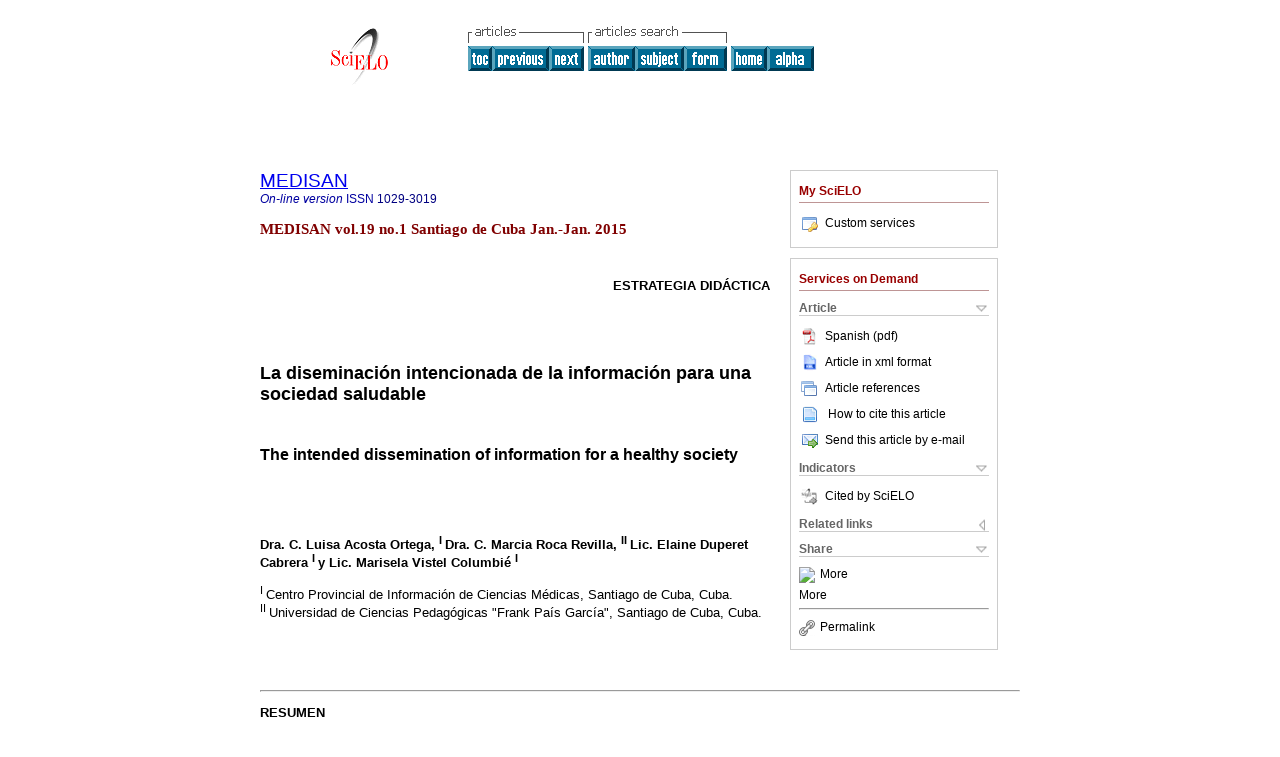

--- FILE ---
content_type: text/html; charset=0
request_url: http://scielo.sld.cu/scielo.php?script=sci_arttext&pid=S1029-30192015000100018&lng=en&nrm=iso&tlng=es
body_size: 9942
content:
<!DOCTYPE html PUBLIC "-//W3C//DTD XHTML 1.0 Transitional//EN" "http://www.w3.org/TR/xhtml1/DTD/xhtml1-transitional.dtd">
<html xmlns="http://www.w3.org/1999/xhtml" xmlns:mml="http://www.w3.org/1998/Math/MathML" xmlns:xlink="http://www.w3.org/1999/xlink"><head><meta http-equiv="Content-Type" content="text/html; charset=UTF-8">
<title>The intended dissemination of information for a healthy society</title><link xmlns="" rel="canonical" href="http://scielo.sld.cu/scielo.php?script=sci_arttext&amp;pid=S1029-30192015000100018">
<meta xmlns="" http-equiv="Pragma" content="no-cache">
<meta xmlns="" http-equiv="Expires" content="Mon, 06 Jan 1990 00:00:01 GMT">
<meta xmlns="" Content-math-Type="text/mathml">
<meta xmlns="" name="citation_journal_title" content="MEDISAN">
<meta xmlns="" name="citation_journal_title_abbrev" content="MEDISAN">
<meta xmlns="" name="citation_publisher" content="Centro Provincial de InformaciÃ³n de Ciencias MÃ©dicas">
<meta xmlns="" name="citation_title" content="The intended dissemination of information for a healthy society">
<meta xmlns="" name="citation_date" content="01/2015">
<meta xmlns="" name="citation_volume" content="19">
<meta xmlns="" name="citation_issue" content="1">
<meta xmlns="" name="citation_issn" content="1029-3019">
<meta xmlns="" name="citation_doi" content="">
<meta xmlns="" name="citation_abstract_html_url" content="http://scielo.sld.cu/scielo.php?script=sci_abstract&amp;pid=S1029-30192015000100018&amp;lng=en&amp;nrm=iso&amp;tlng=es">
<meta xmlns="" name="citation_fulltext_html_url" content="http://scielo.sld.cu/scielo.php?script=sci_arttext&amp;pid=S1029-30192015000100018&amp;lng=en&amp;nrm=iso&amp;tlng=es">
<meta xmlns="" name="citation_author" content="Acosta Ortega, Luisa">
<meta xmlns="" name="citation_author_institution" content="Centro Provincial de InformaciÃ³n de Ciencias MÃ©dicas, Santiago de Cuba, Cuba">
<meta xmlns="" name="citation_author" content="Roca Revilla, Marcia">
<meta xmlns="" name="citation_author_institution" content="Universidad de Ciencias PedagÃ³gicas Frank PaÃ­s GarcÃ­a, Santiago de Cuba, Cuba">
<meta xmlns="" name="citation_author" content="Duperet Cabrera, Elaine">
<meta xmlns="" name="citation_author_institution" content="Centro Provincial de InformaciÃ³n de Ciencias MÃ©dicas, Santiago de Cuba, Cuba">
<meta xmlns="" name="citation_author" content="Vistel ColumbiÃ©, Marisela">
<meta xmlns="" name="citation_author_institution" content="Centro Provincial de InformaciÃ³n de Ciencias MÃ©dicas, Santiago de Cuba, Cuba">
<meta xmlns="" name="citation_firstpage" content="134">
<meta xmlns="" name="citation_lastpage" content="139">
<meta xmlns="" name="citation_id" content="">
<meta xmlns="" name="citation_pdf_url" language="es" default="true" content="http://scielo.sld.cu/pdf/san/v19n1/san18191.pdf">
<link xmlns="" rel="stylesheet" type="text/css" href="/css/screen.css">
<script xmlns="" language="javascript" src="applications/scielo-org/js/jquery-1.4.2.min.js"></script><script xmlns="" language="javascript" src="applications/scielo-org/js/toolbox.js"></script></head><body><a name="top"></a><div class="container"><div class="top"><div id="issues"></div><TABLE xmlns="" cellSpacing="0" cellPadding="7" width="100%" border="0"><TBODY><TR>
<TD vAlign="top" width="26%"><P align="center">
<A href="http://scielo.sld.cu/scielo.php?lng=en"><IMG src="/img/en/fbpelogp.gif" border="0" alt="SciELO - Scientific Electronic Library Online"></A><BR>
</P></TD>
<TD vAlign="top" width="74%"><TABLE><TBODY><TR>
<TD NoWrap>
<IMG src="/img/en/grp1c.gif">Â <IMG src="/img/en/artsrc.gif"><BR><A href="http://scielo.sld.cu/scielo.php?script=sci_issuetoc&amp;pid=1029-301920150001&amp;lng=en&amp;nrm=iso"><IMG src="/img/en/toc.gif" border="0" alt="vol.19Â issue1"></A><A href="http://scielo.sld.cu/scielo.php?script=sci_arttext&amp;pid=S1029-30192015000100017&amp;lng=en&amp;nrm=iso"><IMG src="/img/en/prev.gif" border="0" alt="The process of the professional training of the comprehensive general doctor in the specialization cycle"></A><A href="http://scielo.sld.cu/scielo.php?script=sci_arttext&amp;pid=S1029-30192015000100019&amp;lng=en&amp;nrm=iso"><IMG src="/img/en/next.gif" border="0" alt="Luis Daniel Carreras Matos: un profesor universitario multifacÃ©tico"></A>Â <A href="http://scielo.sld.cu/cgi-bin/wxis.exe/iah/?IsisScript=iah/iah.xis&amp;base=article%5Edsan&amp;index=AU&amp;format=iso.pft&amp;lang=i&amp;limit=1029-3019"><IMG src="/img/en/author.gif" border="0" alt="author index"></A><A href="http://scielo.sld.cu/cgi-bin/wxis.exe/iah/?IsisScript=iah/iah.xis&amp;base=article%5Edsan&amp;index=KW&amp;format=iso.pft&amp;lang=i&amp;limit=1029-3019"><IMG src="/img/en/subject.gif" border="0" alt="subject index"></A><A href="http://scielo.sld.cu/cgi-bin/wxis.exe/iah/?IsisScript=iah/iah.xis&amp;base=article%5Edsan&amp;format=iso.pft&amp;lang=i&amp;limit=1029-3019"><IMG src="/img/en/search.gif" border="0" alt="articles search "></A>
</TD>
<TD noWrap valign="bottom">
<A href="http://scielo.sld.cu/scielo.php?script=sci_serial&amp;pid=1029-3019&amp;lng=en&amp;nrm=iso"><IMG src="/img/en/home.gif" border="0" alt="Home Page"></A><A href="http://scielo.sld.cu/scielo.php?script=sci_alphabetic&amp;lng=en&amp;nrm=iso"><IMG src="/img/en/alpha.gif" border="0" alt="alphabetic serial listing"></A>
             Â 
            </TD>
</TR></TBODY></TABLE></TD>
</TR></TBODY></TABLE>
<BR xmlns=""></div><div class="content"><form xmlns="" name="addToShelf" method="post" action="http://www.scielo.org/applications/scielo-org/services/addArticleToShelf.php" target="mensagem">
<input type="hidden" name="PID" value="S1029-30192015000100018"><input type="hidden" name="url" value="http://scielo.sld.cu/scielo.php?script=sci_arttext%26pid=S1029-30192015000100018%26lng=en%26nrm=iso%26tlng=es">
</form>
<form xmlns="" name="citedAlert" method="post" action="http://www.scielo.org/applications/scielo-org/services/citedAlert.php" target="mensagem">
<input type="hidden" name="PID" value="S1029-30192015000100018"><input type="hidden" name="url" value="http://scielo.sld.cu/scielo.php?script=sci_arttext%26pid=S1029-30192015000100018%26lng=en%26nrm=iso%26tlng=es">
</form>
<form xmlns="" name="accessAlert" method="post" action="http://www.scielo.org/applications/scielo-org/services/accessAlert.php" target="mensagem">
<input type="hidden" name="PID" value="S1029-30192015000100018"><input type="hidden" name="url" value="http://scielo.sld.cu/scielo.php?script=sci_arttext%26pid=S1029-30192015000100018%26lng=en%26nrm=iso%26tlng=es">
</form>
<div xmlns="" id="group">
<div id="toolBox">
<h2 id="toolsSection">My SciELO</h2>
<div id="box_content"><ul><li><a href="http://www.scielo.org/apps/servicesplatform/client/controller/authentication/origin/aHR0cDovL3NjaWVsby5zbGQuY3Uvc2NpZWxvLnBocD9zY3JpcHQ9c2NpX2FydHRleHQmcGlkPVMxMDI5LTMwMTkyMDE1MDAwMTAwMDE4JmxuZz1lbiZucm09aXNvJnRsbmc9ZXM=" onClick="callUpdateArticleLog('servicos_customizados');" rel="nofollow"><img src="/img/en/iconLogin.gif">Custom services</a></li></ul></div>
</div>
<div id="toolBox">
<h2 id="toolsSection">Services on Demand</h2>
<div class="toolBoxSection"><h2 class="toolBoxSectionh2">Article</h2></div>
<div class="box"><ul>
<li><a href="/pdf/san/v19n1/san18191.pdf"><img src="/img/en/iconPDFDocument.gif">Spanish (pdf)
    </a></li>
<li><a href="http://scielo.sld.cu/scieloOrg/php/articleXML.php?pid=S1029-30192015000100018&amp;lang=en" rel="nofollow" target="xml"><img src="/img/en/iconXMLDocument.gif">Article in xml format</a></li>
<li><a href="javascript:%20void(0);" onClick="window.open('http://scielo.sld.cu/scieloOrg/php/reference.php?pid=S1029-30192015000100018&amp;caller=scielo.sld.cu&amp;lang=en','','width=640,height=480,resizable=yes,scrollbars=1,menubar=yes');
                        callUpdateArticleLog('referencias_do_artigo');" rel="nofollow"><img src="/img/en/iconReferences.gif">Article references</a></li>
<li>
<td valign="middle"><a href="javascript:void(0);" onmouseout="status='';" class="nomodel" style="text-decoration: none;" onclick='OpenArticleInfoWindow ( 780, 450, "http://scielo.sld.cu/scielo.php?script=sci_isoref&amp;pid=S1029-30192015000100018&amp;lng=en&amp;tlng=es"); ' rel="nofollow" onmouseover=" status='How to cite this article'; return true; "><img border="0" align="middle" src="/img/en/fulltxt.gif"></a></td>
<td><a href="javascript:void(0);" onmouseout="status='';" class="nomodel" style="text-decoration: none;" onclick='OpenArticleInfoWindow ( 780, 450, "http://scielo.sld.cu/scielo.php?script=sci_isoref&amp;pid=S1029-30192015000100018&amp;lng=en&amp;tlng=es");' rel="nofollow" onmouseover=" status='How to cite this article'; return true; ">How to cite this article</a></td>
</li>
<script language="javascript" src="article.js"></script><li><a href="javascript:void(0);" onclick="window.open('http://scielo.sld.cu/applications/scielo-org/pages/services/sendMail.php?pid=S1029-30192015000100018&amp;caller=scielo.sld.cu&amp;lang=en','','width=640,height=480,resizable=yes,scrollbars=1,menubar=yes,');" rel="nofollow"><img src="/img/en/iconEmail.gif">Send this article by e-mail</a></li>
</ul></div>
<div class="toolBoxSection"><h2 class="toolBoxSectionh2">Indicators</h2></div>
<div class="box"><ul><li>
<img src="/img/en/iconCitedOff.gif" alt="Have no cited articles">Cited by SciELO </li></ul></div>
<div class="toolBoxSection"><h2 class="toolBoxSectionh2">Related links</h2></div>
<div class="box"><ul><li>
<img src="/img/en/iconRelatedOff.gif" alt="Have no similar articles">Similars in
    SciELO </li></ul></div>
<div class="toolBoxSection"><h2 class="toolBoxSectionh2">Share</h2></div>
<div class="box"><ul>
<li>
<div class="addthis_toolbox addthis_default_style">
<a class="addthis_button_delicious"></a><a class="addthis_button_google"></a><a class="addthis_button_twitter"></a><a class="addthis_button_digg"></a><a class="addthis_button_citeulike"></a><a class="addthis_button_connotea"></a><a href="http://www.mendeley.com/import/?url=http://scielo.sld.cu/scielo.php?script=sci_arttext%26pid=S1029-30192015000100018%26lng=en%26nrm=iso%26tlng=es" title="Mendeley"><img src="http://www.mendeley.com/graphics/mendeley.png"></a><a href="http://www.addthis.com/bookmark.php?v=250&amp;username=xa-4c347ee4422c56df" class="addthis_button_expanded">More</a>
</div>
<script type="text/javascript" src="http://s7.addthis.com/js/250/addthis_widget.js#username=xa-4c347ee4422c56df"></script>
</li>
<li><div class="addthis_toolbox addthis_default_style"><a href="http://www.addthis.com/bookmark.php?v=250&amp;username=xa-4c347ee4422c56df" class="addthis_button_expanded">More</a></div></li>
<script type="text/javascript" src="http://s7.addthis.com/js/250/addthis_widget.js#username=xa-4c347ee4422c56df"></script>
</ul></div>
<hr>
<ul><li><a id="permalink" href="javascript:void(0);"><img src="/img/common/iconPermalink.gif">Permalink</a></li></ul>
</div>
<div id="permalink_box" style="margin-left:20px;background-color:#F2F2F2;border: 1px solid #CCC;display:none;position:absolute;z-index:1;padding:2px 10px 10px 10px;">
<div style="text-align:right;"><img src="/img/common/icon-close.png" onClick="$('#permalink_box').toggle();"></div>
<input type="text" name="short-url" id="short-url">
</div>
</div>
<h2 xmlns=""><a href="http://scielo.sld.cu/scielo.php?script=sci_serial&amp;pid=1029-3019&amp;lng=en&amp;nrm=iso">MEDISAN</a></h2>
<h2 xmlns="" id="printISSN">
<FONT color="#0000A0"><!--ONLINen--><em>On-lineÂ version</em>Â ISSN </FONT>1029-3019</h2>
<h3 xmlns="">MEDISANÂ vol.19Â no.1Â Santiago de CubaÂ Jan.-Jan.Â 2015</h3>
<h4 xmlns="" id="doi">Â  </h4>
<div xmlns="" class="index,es">
<!--version=html--> <P  ALIGN="RIGHT">  <font size="2" face="Verdana, Arial, Helvetica, sans-serif"><B>ESTRATEGIA DID&Aacute;CTICA </B></font>     <p>&nbsp;</p>     <p>&nbsp;</p>     <P><font size="2"><b><font size="4" face="Verdana, Arial, Helvetica, sans-serif">La diseminaci&oacute;n intencionada de la informaci&oacute;n para una sociedad saludable </font>   </b> </font>     <p>&nbsp;</p>       <P><font size="2"><b><font size="3" face="Verdana, Arial, Helvetica, sans-serif">The intended dissemination of information for a healthy society        </font>   </b>   </font>     <p>&nbsp;</p>     <p>&nbsp;</p>         <P><font size="2"><b><font face="Verdana, Arial, Helvetica, sans-serif">Dra. C. Luisa Acosta Ortega, <SUP>I </SUP>Dra. C. Marcia Roca Revilla, <SUP>II </SUP>Lic. Elaine Duperet Cabrera <SUP>I </SUP>y Lic. Marisela Vistel Columbi&eacute; <SUP>I</SUP></font></b></font>     <P><font size="2" face="Verdana, Arial, Helvetica, sans-serif"><SUP>I </SUP>Centro Provincial de Informaci&oacute;n de Ciencias M&eacute;dicas, Santiago de Cuba, Cuba.    <br> </font><font size="2" face="Verdana, Arial, Helvetica, sans-serif"><SUP>II </SUP>Universidad de Ciencias Pedag&oacute;gicas &quot;Frank Pa&iacute;s Garc&iacute;a&quot;, Santiago de Cuba, Cuba. </font>     <p>&nbsp;</p>     <p>&nbsp;</p> <hr>     <P><font size="2" face="Verdana, Arial, Helvetica, sans-serif"><B>RESUMEN</B></font>       <P><font size="2" face="Verdana, Arial, Helvetica, sans-serif">Actualmente se han generado profundas transformaciones en el proceso y utilizaci&oacute;n de      la informaci&oacute;n, en particular, en el campo de la salud p&uacute;blica.  Para ello se dispone de      una extensa red de productos, servicios y fuentes de informaci&oacute;n, tradicionales y avanzadas,      as&iacute; como un amplio grupo de especialistas e instituciones dedicados a estos prop&oacute;sitos;      sin embargo, se observan insuficiencias en el trabajo que se realiza en las      unidades informativas con respecto al uso de los recursos humanos y materiales para cumplir      tan importante misi&oacute;n.  Con este estudio se persigue implementar una estrategia did&aacute;ctica      que posibilite la diseminaci&oacute;n intencionada de la informaci&oacute;n para la promoci&oacute;n de salud      y prevenci&oacute;n de enfermedades, mediante un sistema de acciones efectivas que lleguen      a todos los sectores de la sociedad.</font>       <P><font size="2" face="Verdana, Arial, Helvetica, sans-serif"><B>Palabras clave</B>: informaci&oacute;n, diseminaci&oacute;n intencionada, estrategia did&aacute;ctica, comunidad. </font>     <hr>         <P>          <font size="2" face="Verdana, Arial, Helvetica, sans-serif"><B>ABSTRACT</B></font>              <P><font size="2" face="Verdana, Arial, Helvetica, sans-serif">Deep transformations have been generated in the process and use of information at        present, particularly, in the field of the public health.  For this, an extended net of products,        services and traditional and advanced information sources are available, as well as a wide group        of specialists and institutions dedicated to these purposes; however, inadequacies are        observed in the work carried out in the information institutions in regard to the use of the        human resources and materials to fulfil such an important mission.  The aim of this study is        to implement a didactic strategy which facilitates the intended dissemination of information        for the health promotion and prevention of diseases, by means of a system of effective        actions reaching all the sectors of society.</font>       <P><font size="2" face="Verdana, Arial, Helvetica, sans-serif"><B>Key words</B>: information, intended dissemination, didactic strategy, community.     </font>     <hr>         <p>&nbsp;</p> 	    <p>&nbsp;</p>         <P><font size="3" face="Verdana, Arial, Helvetica, sans-serif"><B>INTRODUCCI&Oacute;N</B></font>     <P><font size="2" face="Verdana, Arial, Helvetica, sans-serif">Actualmente se vive en una sociedad globalizada, donde se rompen fronteras,        l&iacute;mites geogr&aacute;ficos y cambian radicalmente las implicaciones, tanto econ&oacute;micas como de desarrollo.        En este contexto, se reconoce el papel preponderante de la informaci&oacute;n como nuevo        recurso para el desarrollo social, fundamentado en la denominaci&oacute;n de la &eacute;poca actual como la        era de la informaci&oacute;n y del        conocimiento.<SUP>1</SUP></font>     <P><font size="2" face="Verdana, Arial, Helvetica, sans-serif">Estos cambios han generado profundas transformaciones en el proceso de informaci&oacute;n,        pues las ciencias documentales que tradicionalmente se centraban en el manejo de        documentos en soportes tradicionales y orientaban su atenci&oacute;n a la gesti&oacute;n de unidades de        informaci&oacute;n, han evolucionado hacia una nueva estructura con el uso de internet y la aplicaci&oacute;n        de nuevas tecnolog&iacute;as, donde el profesional en informaci&oacute;n y documentaci&oacute;n adquiere        valores de responsabilidad agregados en cuanto a su compromiso frente al entorno social y        las comunidades de usuarios demandantes de informaci&oacute;n.</font>       <P><font size="2" face="Verdana, Arial, Helvetica, sans-serif">De hecho, el profesional de la informaci&oacute;n y la documentaci&oacute;n asume hoy d&iacute;a el liderazgo        en relaci&oacute;n con el acceso al conocimiento universalmente disponible para toda su comunidad        de usuarios, ya sea organizacional o de car&aacute;cter p&uacute;blico, donde la elaboraci&oacute;n de        proyectos, estudio de necesidades de informaci&oacute;n, creaci&oacute;n de nuevos servicios, entre otras,        son algunas de la &aacute;reas que deben ser        potenciadas.<SUP>1</SUP> En este contexto, estos        profesionales adquieren una gran responsabilidad sobre sus&#160;acciones como facilitadores de informaci&oacute;n.</font>         <P><font size="2" face="Verdana, Arial, Helvetica, sans-serif">Por otra parte, bajo los par&aacute;metros constitucionales y de bien com&uacute;n, el criterio de acceso        a la informaci&oacute;n est&aacute; estrechamente relacionado con el profesional, pues aunque        existen entornos o comunidades cerradas, el encargado de la gesti&oacute;n de la informaci&oacute;n debe        poseer los criterios de discriminar qu&eacute; informaci&oacute;n le puede competir al p&uacute;blico y cu&aacute;l a        entornos herm&eacute;ticos.</font>         <P><font size="2" face="Verdana, Arial, Helvetica, sans-serif">La presencia en Cuba de numerosas enfermedades emergentes precisa de una        mayor incidencia de todos los que de una forma u otra puedan contribuir a la promoci&oacute;n de salud        y a la prevenci&oacute;n de estas enfermedades.  Al respecto, el Centro Provincial de Informaci&oacute;n        de Ciencias M&eacute;dicas juega un papel importante en relaci&oacute;n con la informaci&oacute;n cient&iacute;fica,        precisa y veraz, que debe llegar a los profesionales y a la comunidad en        general.<SUP>2,3</SUP></font>     <P><font size="2" face="Verdana, Arial, Helvetica, sans-serif">Con esta investigaci&oacute;n se pretende elaborar una estrategia para la        diseminaci&oacute;n intencionada de la informaci&oacute;n, relacionada con las enfermedades emergentes,        su prevenci&oacute;n y tratamiento. </font>     <p>&nbsp;</p>         <P><font size="3" face="Verdana, Arial, Helvetica, sans-serif"><B>FUNDAMENTACI&Oacute;N Y DESCRIPCI&Oacute;N DE LA ESTRATEGIA</B></font>     <P><font size="2" face="Verdana, Arial, Helvetica, sans-serif">La aplicaci&oacute;n de las nuevas tecnolog&iacute;as de acceso a la informaci&oacute;n requiere de        un profesional, que no solo sea mediador entre las fuentes de informaci&oacute;n y el usuario,        sino que le ense&ntilde;e a este c&oacute;mo usarlas para que pueda crear su propia estrategia        de recuperaci&oacute;n de la misma. &#160;Entre los compromisos sociales de este profesional figura el        de descubrir y diagnosticar las necesidades de informaci&oacute;n de la comunidad a la cual        sirve, para ello debe crear servicios y productos de alta calidad, que est&eacute;n acorde con el        mercado tecnol&oacute;gico de informaci&oacute;n actual.</font>       <P><font size="2" face="Verdana, Arial, Helvetica, sans-serif">Ahora bien, la biblioteca, que durante d&eacute;cadas ha sido el espacio natural donde miles        de usuarios se han acercado a consultar los libros necesarios para satisfacer sus        necesidades de informaci&oacute;n, ha replanteado su directriz hacia las tendencias actuales basadas en        el acceso al conocimiento a trav&eacute;s de las nuevas tecnolog&iacute;as, tales como computadora,        bases de datos, soportes multimedi&aacute;ticos e internet, as&iacute; como la biblioteca digital y virtual, con        un mayor dinamismo.</font>         <P><font size="2" face="Verdana, Arial, Helvetica, sans-serif">El rol del bibliotecario cada d&iacute;a transformado, exige m&aacute;s capacidades y preparaci&oacute;n,        puesto que demanda acciones mayores de impacto y responsabilidad social.  Este profesional se        ha convertido en un agente social constructor de informaci&oacute;n; por tanto, ha dejado de        ser, como algunos pensaban, un mero facilitador de libros y        enciclopedias.<SUP>4</SUP></font>     <P><font size="2" face="Verdana, Arial, Helvetica, sans-serif">Sin lugar a dudas, en el contexto social actual, la salud de la poblaci&oacute;n requiere de        una atenci&oacute;n especial por parte de los profesionales de este sector, encargados de la        promoci&oacute;n de salud, la prevenci&oacute;n de enfermedades emergentes, as&iacute; como su tratamiento y curaci&oacute;n.        Por tales razones, el profesional de la informaci&oacute;n se enfrenta a un desaf&iacute;o        particularmente agudo para adaptarse a la evoluci&oacute;n acelerada de su entorno, y servir de enlace hacia        los usuarios finales, con la total maestr&iacute;a de las nuevas herramientas de acceso        al conocimiento.  Su funci&oacute;n ya no esta basada solamente, en ser un conservador y        celoso depositario del conocimiento, como lo fue en el pasado, sino que es el encargado        del tratamiento y gesti&oacute;n de la informaci&oacute;n, para satisfacer las necesidades de la comunidad        de usuarios a la cual sirve.</font>       <P><font size="2" face="Verdana, Arial, Helvetica, sans-serif">A pesar de todo lo que se conoce en materia de informaci&oacute;n y de recursos        disponibles, todav&iacute;a es insuficiente la diseminaci&oacute;n de la informaci&oacute;n, sobre todo, a los sectores de        la poblaci&oacute;n, que no est&aacute;n directamente relacionados con las instituciones de salud.  Es        por ello, que en el Centro Provincial de Informaci&oacute;n de Ciencias M&eacute;dicas de Santiago de Cuba        se ha implementado una estrategia para la diseminaci&oacute;n intencionada de la informaci&oacute;n        sobre las enfermedades emergentes, para los profesionales de la salud y la comunidad en general.</font>         <P><font size="2" face="Verdana, Arial, Helvetica, sans-serif">La estrategia que se propone se sustenta en la concepci&oacute;n de la informaci&oacute;n en salud        para los profesionales de este sector y la comunidad en general.</font>         <P><font size="2" face="Verdana, Arial, Helvetica, sans-serif">Se tuvieron en cuenta los aportes de algunos        investigadores,<SUP>5</SUP> quienes definen el        t&eacute;rmino estrategia como &quot;la manera de planificar y dirigir las acciones para alcanzar        determinados objetivos a largo, mediano y corto plazo y la adaptaci&oacute;n de acciones y recursos        necesarios para alcanzarlo son elementos claves para llevar a cabo la estrategia&quot;.</font>         <P><font size="2" face="Verdana, Arial, Helvetica, sans-serif">Entre las caracter&iacute;sticas distintivas de esta estrategia figuran:</font>         <P><font size="2" face="Verdana, Arial, Helvetica, sans-serif">&#149;     Car&aacute;cter contextualizado: se dise&ntilde;an acciones que pueden adecuarse a        cada instituci&oacute;n y comunidad, en dependencia de sus caracter&iacute;sticas.    <br>           <br>     </font><font size="2" face="Verdana, Arial, Helvetica, sans-serif">&#149;    Car&aacute;cter diferenciador: se establece un sistema de acciones generales para todos        los profesionales, y otras de car&aacute;cter particular, para desarrollar en las actividades        de extensi&oacute;n bibliotecaria efectuadas en la comunidad. </font>              <P><font size="2" face="Verdana, Arial, Helvetica, sans-serif">&#149;     Car&aacute;cter sistem&aacute;tico y operativo: es un sistema concebido como un proceso        continuo y en avance, teniendo en cuenta las potencialidades y limitaciones de cada contexto.        Se establecen relaciones de subordinaci&oacute;n, coordinaci&oacute;n y jerarquizaci&oacute;n entre        los componentes que la forman.  Es operativo porque su proyecci&oacute;n, ejecuci&oacute;n y        control se sustenta sobre la base de las posibilidades reales de los gestores de        la informaci&oacute;n, la instituci&oacute;n y la comunidad.</font>         <P><font size="2" face="Verdana, Arial, Helvetica, sans-serif">La estrategia comprende un sistema de acciones, y est&aacute; estructurada en 4 etapas, que        sobre la base de las necesidades informativas posibilita por un lado, la transformaci&oacute;n de        los profesionales de la salud para desarrollar la labor docente asistencial con mayor calidad        y cientificidad; por el otro, la modificaci&oacute;n de toda la sociedad en relaci&oacute;n con la promoci&oacute;n        en salud y prevenci&oacute;n de enfermedades.</font>         <P><font size="2" face="Verdana, Arial, Helvetica, sans-serif">A partir de las caracter&iacute;sticas de la estrategia y el objetivo para el cual se concibi&oacute;,      se propone considerar las siguientes premisas para su implementaci&oacute;n: </font>              <P><font size="2" face="Verdana, Arial, Helvetica, sans-serif">- Concientizaci&oacute;n y motivaci&oacute;n de los especialistas del Centro Provincial de Informaci&oacute;n        de Ciencias M&eacute;dicas, los gestores de la informaci&oacute;n en cada instituci&oacute;n de salud y los        l&iacute;deres sociales de la comunidad para la implementaci&oacute;n de la estrategia. </font>     <P><font size="2" face="Verdana, Arial, Helvetica, sans-serif">- Considerar al Centro Provincial de Informaci&oacute;n de Ciencias M&eacute;dicas y las        unidades informativas de cada instituci&oacute;n de salud como principales escenarios de todas las        acciones, que en materia de informaci&oacute;n se proponen en la estrategia. </font>     <P><font size="2" face="Verdana, Arial, Helvetica, sans-serif">- La inclusi&oacute;n en el sistema de trabajo del centro, de las tareas necesarias para        dar respuesta a las acciones planificadas en la estrategia, con &eacute;nfasis en los implicados,        d&iacute;a, hora, lugar, y otros datos que garanticen la realizaci&oacute;n de las mismas. </font>     <p>&nbsp;</p>         <P><font size="3" face="Verdana, Arial, Helvetica, sans-serif"><B>ESTRUCTURA DE LA ESTRATEGIA</B></font>     <P><font size="2" face="Verdana, Arial, Helvetica, sans-serif">-     Objetivo general: implementar un sistema de acciones para los profesionales de la        salud y la comunidad en general, que posibiliten la diseminaci&oacute;n intencionada de        la informaci&oacute;n sobre las enfermedades emergentes.</font>       <P><font size="2" face="Verdana, Arial, Helvetica, sans-serif">La estrategia de superaci&oacute;n se estructur&oacute; en 4 etapas:    <br>   </font><font size="2" face="Verdana, Arial, Helvetica, sans-serif">1.     Preparaci&oacute;n    <br>   </font><font size="2" face="Verdana, Arial, Helvetica, sans-serif">2.     Planeaci&oacute;n    <br>   </font><font size="2" face="Verdana, Arial, Helvetica, sans-serif">3.     Implementaci&oacute;n    <br>   </font><font size="2" face="Verdana, Arial, Helvetica, sans-serif">4.     Evaluaci&oacute;n</font>         <P><font size="2" face="Verdana, Arial, Helvetica, sans-serif">&#149;     Etapa de preparaci&oacute;n</font>         <P><font size="2" face="Verdana, Arial, Helvetica, sans-serif">- Objetivo: crear las condiciones necesarias para la implementaci&oacute;n de la estrategia,        en relaci&oacute;n con la capacitaci&oacute;n de los recursos humanos en las distintas unidades,        las necesidades informativas de los profesionales y de la comunidad. </font>         <P><font size="2" face="Verdana, Arial, Helvetica, sans-serif">- Paso 1: se realiza el diagn&oacute;stico por parte de los especialistas del Centro Provincial        de Informaci&oacute;n a partir de la aplicaci&oacute;n de instrumentos donde se determinan        las potencialidades y necesidades de los recursos humanos en cada unidad informativa,        desde el punto de vista te&oacute;rico y pr&aacute;ctico, en materia de gesti&oacute;n de la informaci&oacute;n.    <br>     -</font><font size="2" face="Verdana, Arial, Helvetica, sans-serif"> Paso 2: se estudian las necesidades de los profesionales de la instituci&oacute;n.    <br>     -</font><font size="2" face="Verdana, Arial, Helvetica, sans-serif"> Paso 3: se estudian las necesidades de la comunidad.</font>         <P><font size="2" face="Verdana, Arial, Helvetica, sans-serif">&#149;     Etapa de planeaci&oacute;n</font>         <P><font size="2" face="Verdana, Arial, Helvetica, sans-serif">Objetivo: elaborar el sistema de acciones a partir de la determinaci&oacute;n de las        necesidades informativas y las caracter&iacute;sticas particulares de cada contexto social o laboral. </font>         <P><font size="2" face="Verdana, Arial, Helvetica, sans-serif">Paso 1. capacitaci&oacute;n de los bibliotecarios a trav&eacute;s de talleres de buenas pr&aacute;cticas    <br>     </font><font size="2" face="Verdana, Arial, Helvetica, sans-serif">Paso 2: caracterizaci&oacute;n del contexto en 3 direcciones:    <br>     </font><font size="2" face="Verdana, Arial, Helvetica, sans-serif">1.     Profesionales de la instituci&oacute;n    <br>     </font><font size="2" face="Verdana, Arial, Helvetica, sans-serif">2.     Centros laborales de la comunidad    <br>     </font><font size="2" face="Verdana, Arial, Helvetica, sans-serif">3.     Comunidad y su entorno</font>         <P><font size="2" face="Verdana, Arial, Helvetica, sans-serif">Paso 3: determinaci&oacute;n de las acciones:    <br>     </font><font size="2" face="Verdana, Arial, Helvetica, sans-serif">Acci&oacute;n 1: determinaci&oacute;n de los recursos informativos disponibles en cada unidad informativa    <br>     </font><font size="2" face="Verdana, Arial, Helvetica, sans-serif">Acci&oacute;n 2: selecci&oacute;n de las tem&aacute;ticas relacionadas con las enfermedades emergentes    <br>     </font><font size="2" face="Verdana, Arial, Helvetica, sans-serif">Acci&oacute;n 3: recopilaci&oacute;n de la informaci&oacute;n sobre las enfermedades emergentes    <br>     </font><font size="2" face="Verdana, Arial, Helvetica, sans-serif">Acci&oacute;n 4: determinaci&oacute;n de las v&iacute;as a utilizar para cada sector    <br>     </font><font size="2" face="Verdana, Arial, Helvetica, sans-serif">Acci&oacute;n 5: preparaci&oacute;n de la informaci&oacute;n para cada sector y seg&uacute;n los canales a utilizar</font>         <P><font size="2" face="Verdana, Arial, Helvetica, sans-serif">&#149;     Etapa de implementaci&oacute;n</font>     <P><font size="2" face="Verdana, Arial, Helvetica, sans-serif">Objetivo: ejecutar las diferentes acciones planificadas en la etapa anterior de        forma diferenciada y en correspondencia con los sectores identificados en la comunidad.    <br> </font><font size="2" face="Verdana, Arial, Helvetica, sans-serif">Acci&oacute;n 1: coordinaci&oacute;n de la ejecuci&oacute;n de cada una de las acciones    <br> </font><font size="2" face="Verdana, Arial, Helvetica, sans-serif">Acci&oacute;n 2: realizaci&oacute;n de las actividades planificadas para cada sector de la comunidad        en correspondencia con los canales a utilizar    <br> -</font><font size="2" face="Verdana, Arial, Helvetica, sans-serif"> Profesionales de la instituci&oacute;n: redes sociales (facebook, blogs).  Sitios de salud, listas        de discusi&oacute;n y distribuci&oacute;n, paquetes informativos, as&iacute; como hojas informativas.    <br> -</font><font size="2" face="Verdana, Arial, Helvetica, sans-serif"> Centros laborales en correspondencia con sus        caracter&iacute;sticas: redes sociales, sitios,        listas de distribuci&oacute;n, paquetes informativos y hojas informativas    <br>       <b>- </b> </font><font size="2" face="Verdana, Arial, Helvetica, sans-serif">Para la comunidad: redes sociales, extensi&oacute;n bibliotecaria (trabajo        comunitario), minibibliotecas y acciones de promoci&oacute;n que incluyen: boletines, plegables,        conferencias, exposiciones, charlas educativas, entre otras.</font>       <P><font size="2" face="Verdana, Arial, Helvetica, sans-serif">&#149;     Etapa de evaluaci&oacute;n</font>         <P><font size="2" face="Verdana, Arial, Helvetica, sans-serif">Objetivo: evaluar la factibilidad de la estrategia a partir de la implementaci&oacute;n de        las acciones planificadas.    <br>     </font><font size="2" face="Verdana, Arial, Helvetica, sans-serif">Acci&oacute;n 1: aplicaci&oacute;n de encuestas a profesionales de la salud, trabajadores de otros        sectores y miembros de la comunidad.    <br>     </font><font size="2" face="Verdana, Arial, Helvetica, sans-serif">Acci&oacute;n 2: realizaci&oacute;n de entrevistas a los profesionales de las unidades informativas        y directivos de salud en el territorio    <br>     </font><font size="2" face="Verdana, Arial, Helvetica, sans-serif">Acci&oacute;n 3: taller de socializaci&oacute;n con los integrantes de la red de bibliotecas y el &aacute;rea        de gesti&oacute;n de la informaci&oacute;n.    <br>     </font><font size="2" face="Verdana, Arial, Helvetica, sans-serif">Acci&oacute;n 4: presentaci&oacute;n de ponencias en evento cient&iacute;fico </font>     <p>&nbsp;</p>         <P><font size="3" face="Verdana, Arial, Helvetica, sans-serif"><B>CONCLUSIONES</B></font>     <P><font size="2" face="Verdana, Arial, Helvetica, sans-serif">La estrategia para la diseminaci&oacute;n intencionada de la informaci&oacute;n posibilita la        transformaci&oacute;n de los profesionales de la salud para desarrollar la labor docente asistencial con        mayor calidad y cientificidad, as&iacute; como la transformaci&oacute;n de toda la sociedad en relaci&oacute;n con        la promoci&oacute;n en salud y prevenci&oacute;n de enfermedades. </font>         <p>&nbsp;</p>         <P><font size="3" face="Verdana, Arial, Helvetica, sans-serif"><B>REFERENCIAS BIBLIOGR&Aacute;FICAS</B></font>     <!-- ref --><P><font size="2" face="Verdana, Arial, Helvetica, sans-serif">1.     Prada Madrid E.  El profesional de la informaci&oacute;n y su nuevo        rol<I>. </I>[citado 28 Oct 2014].  Disponible en: <U><FONT  COLOR="#0000ff">http://www.sociedadelainformacion.com/9         /profesional_de_la_informaci.htm</FONT></U></font>     <!-- ref --><P><font size="2" face="Verdana, Arial, Helvetica, sans-serif">2.     Rey JR.  Enfermedades Infecciosas Emergentes. [citado 28 Oct 2014].  Disponible        en: <U><FONT COLOR="#0000ff">http://edis.ifas.ufl.edu/in731</FONT></U></font>     <!-- ref --><P><font size="2" face="Verdana, Arial, Helvetica, sans-serif">3.     Ca&ntilde;edo Andalia R, Urra Gonz&aacute;lez P, Mart&iacute;n D&iacute;az O, Kour&iacute; Cardell&aacute; G, Nodarse        Rodr&iacute;guez M, Celorrio Zaragoza I, et al.  Infomed, sus recursos y el Web 2.0.  ACIMED. 2011        [citado 28 Oct 2014];22(1).  Disponible en: <U><FONT  COLOR="#0000ff">http://www.acimed.sld.cu/index.php/acimed         /article/view/165/98</FONT></U></font>     <!-- ref --><P><font size="2" face="Verdana, Arial, Helvetica, sans-serif">4.     Pineda JM.  El rol del bibliotec&oacute;logo en la sociedad de la informaci&oacute;n. Biblios. 2000.        [citado 28 oct 2014];2(6).  Disponible en: <U><FONT  COLOR="#0000ff">http://www.redalyc.org/pdf/161/16106402.pdf</FONT></U></font>     <!-- ref --><P><font size="2" face="Verdana, Arial, Helvetica, sans-serif">5.     De Armas Ram&iacute;rez N, Lorence J, Perdomo JM.  Caracterizaci&oacute;n y dise&ntilde;o de los        resultados cient&iacute;ficos como aportes de la investigaci&oacute;n educativa. Las Villas: Universidad        Pedag&oacute;gica &quot;F&eacute;lix Varela&quot;; 2003.     </font>     <p>&nbsp;</p>        <p>&nbsp;</p>         <P><font size="2" face="Verdana, Arial, Helvetica, sans-serif">Recibido: 20 de noviembre del 2014.    <br>     </font><font size="2" face="Verdana, Arial, Helvetica, sans-serif">Aprobado: 20 de noviembre del 2014.     </font>     <p>&nbsp;</p> 	    <p>&nbsp;</p>         <P><font size="2" face="Verdana, Arial, Helvetica, sans-serif"><I>Luisa Acosta Ortega. </I>Centro Provincial de Informaci&oacute;n de Ciencias M&eacute;dicas, calle 5, entre 6        y carretera de El caney, Santiago de Cuba, Cuba. </font><font size="2" face="Verdana, Arial, Helvetica, sans-serif">Correo electr&oacute;nico: <U><FONT  COLOR="#0000ff">lacosta@medired.scu.sld.cu</FONT></U>       </font>      </div></div><!--cc--><!--mode=license--><!--GENERAL_LICENSE--><div xmlns="" class="article-license">
<!--url de license eh invalida--><!----><!----><!---->
</div>
<div xmlns="" class="footer">Calle 5ta # 51 e/ Ave Cebreco y calle 6, Vista Alegre. Santiago de Cuba<br><IMG src="/img/en/e-mailt.gif" border="0"><br><A class="email" href="mailto:medisan@infomed.sld.cu">medisan@infomed.sld.cu</A><script type="text/javascript">
              var _gaq = _gaq || [];
              _gaq.push(['_setAccount', 'UA-4491438-1']);
              _gaq.push(['_trackPageview']);
              _gaq.push(['_setSampleRate', '']);

              (function() {
                var ga = document.createElement('script'); ga.type = 'text/javascript'; ga.async = true;
                ga.src = ('https:' == document.location.protocol ? 'https://ssl' : 'http://www') + '.google-analytics.com/ga.js';
                var s = document.getElementsByTagName('script')[0]; s.parentNode.insertBefore(ga, s);
              })();

            </script>
</div></div></body></html>
<!--transformed by PHP 03:01:50 17-01-2026-->
<!--CACHE MSG: CACHE NAO FOI UTILIZADO -->
<!-- REQUEST URI: /scielo.php?script=sci_arttext&pid=S1029-30192015000100018&lng=en&nrm=iso&tlng=es-->
<!--SERVER:201.220.222.60-->